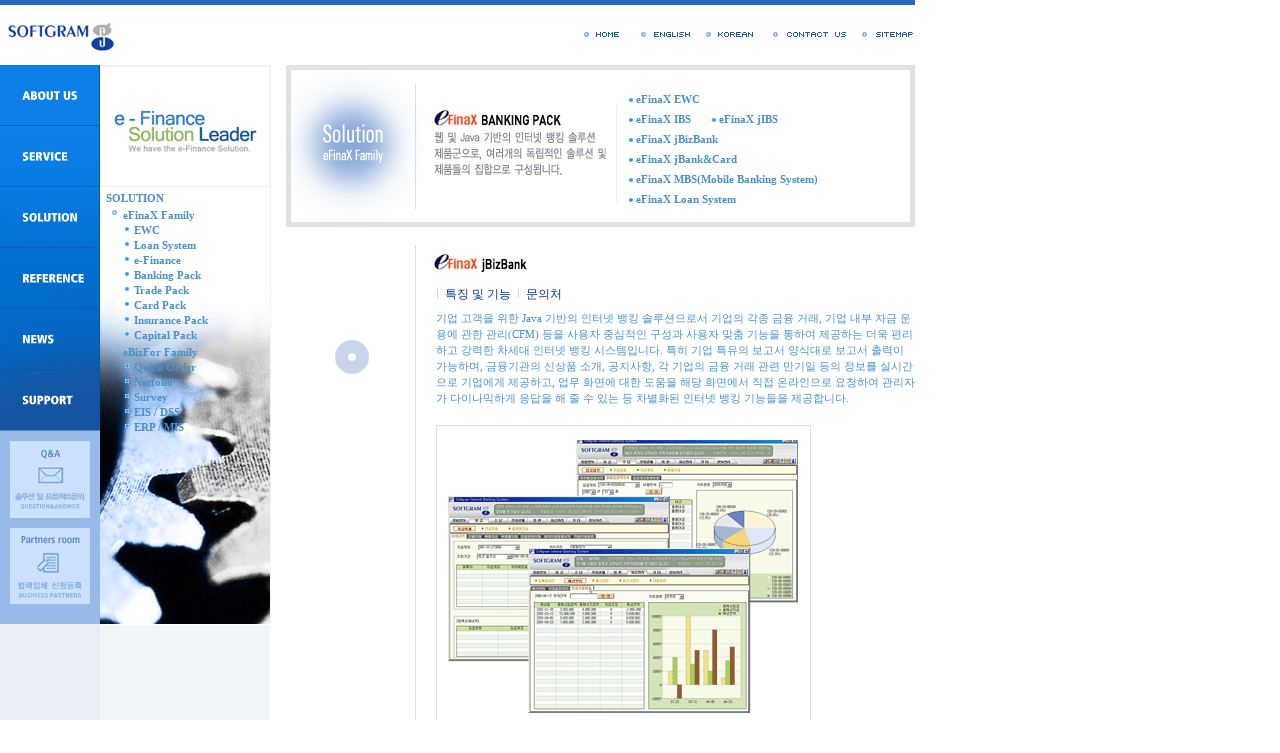

--- FILE ---
content_type: text/html; charset=UTF-8
request_url: http://softgram.com/html/3solution_efinax_bizbank.html
body_size: 22045
content:
<html>
<head>
<title>Welcome to SOFTGRAM</title>
<meta http-equiv="Content-Type" content="text/html; charset=utf-8">
<link rel="stylesheet" href="/html/css/sgcss.css" type="text/css">
<script language="JavaScript">
<!--




<!--
function MM_reloadPage(init) {  //reloads the window if Nav4 resized
  if (init==true) with (navigator) {if ((appName=="Netscape")&&(parseInt(appVersion)==4)) {
    document.MM_pgW=innerWidth; document.MM_pgH=innerHeight; onresize=MM_reloadPage; }}
  else if (innerWidth!=document.MM_pgW || innerHeight!=document.MM_pgH) location.reload();
}
MM_reloadPage(true);
// -->
//-->
</script>
</head>

<body leftmargin="0" topmargin="0" marginwidth="0" marginheight="0">
<table width="915" border="0" cellspacing="0" cellpadding="0">  <tr>
    <td colspan="2">
      <!--탑인클루드-->
      <html>
<head>
<title>Welcome to SOFTGRAM</title>
<meta http-equiv="Content-Type" content="text/html; charset=utf-8">
<link rel="stylesheet" href="/html/css/sgcss.css" type="text/css">
<script language="JavaScript">
<!--




<!--
function MM_reloadPage(init) {  //reloads the window if Nav4 resized
  if (init==true) with (navigator) {if ((appName=="Netscape")&&(parseInt(appVersion)==4)) {
    document.MM_pgW=innerWidth; document.MM_pgH=innerHeight; onresize=MM_reloadPage; }}
  else if (innerWidth!=document.MM_pgW || innerHeight!=document.MM_pgH) location.reload();
}
MM_reloadPage(true);
// -->
//-->
</script>
</head>

<body leftmargin="0" topmargin="0" marginwidth="0" marginheight="0">
<table width="100%" border="0" cellspacing="0" cellpadding="0">
  <tr> 
    <td background="img/bg_top.gif"> 
      <table width="915" border="0" cellspacing="0" cellpadding="0">
        <tr> 
          <td width="271"><a href="/html/index.html" onFocus=blur()><img src="img/logo.gif" width="118" height="55" vspace="5" border="0"></a></td>
          <td align="right"><img src="img/utilmenu.gif" usemap="#MapMap" border="0"></td>
        </tr>
      </table>
      <map name="MapMap"> 
        <area shape="rect" coords="62,3,119,24" href="/html_e/index.html" target="_top" onfocus=blur()>
        <area shape="rect" coords="129,4,186,23" href="/html/index.html" target="_top" onfocus=blur()>
        <area shape="rect" coords="192,3,278,23" href="1aboutus_contact.html" target="_top" onfocus=blur()>
        <area shape="rect" coords="284,3,339,23" href="sitemap.html" target="_top" onfocus=blur()>
        <area shape="rect" coords="2,3,53,24" href="/html/index.html" target="_top" onfocus=blur()>
      </map>
    </td>
  </tr>
</table>
</body>
</html>
      <!--탑인클루드-->
    </td>
  </tr>
  <tr>
    <td width="271" valign="top" background="img/menu_bg.gif">
      <!--왼쪽 메뉴플래쉬-->
      <!--왼쪽메뉴인클루드-->
      <table width="271" height="560" border="0" cellspacing="0" cellpadding="0">
  <tr valign="top">
  	<td width="100">
      <script language="JavaScript">
<!--
function MM_swapImgRestore() { //v3.0
  var i,x,a=document.MM_sr; for(i=0;a&&i<a.length&&(x=a[i])&&x.oSrc;i++) x.src=x.oSrc;
}

function MM_preloadImages() { //v3.0
  var d=document; if(d.images){ if(!d.MM_p) d.MM_p=new Array();
    var i,j=d.MM_p.length,a=MM_preloadImages.arguments; for(i=0; i<a.length; i++)
    if (a[i].indexOf("#")!=0){ d.MM_p[j]=new Image; d.MM_p[j++].src=a[i];}}
}

function MM_findObj(n, d) { //v4.0
  var p,i,x;  if(!d) d=document; if((p=n.indexOf("?"))>0&&parent.frames.length) {
    d=parent.frames[n.substring(p+1)].document; n=n.substring(0,p);}
  if(!(x=d[n])&&d.all) x=d.all[n]; for (i=0;!x&&i<d.forms.length;i++) x=d.forms[i][n];
  for(i=0;!x&&d.layers&&i<d.layers.length;i++) x=MM_findObj(n,d.layers[i].document);
  if(!x && document.getElementById) x=document.getElementById(n); return x;
}

function MM_swapImage() { //v3.0
  var i,j=0,x,a=MM_swapImage.arguments; document.MM_sr=new Array; for(i=0;i<(a.length-2);i+=3)
   if ((x=MM_findObj(a[i]))!=null){document.MM_sr[j++]=x; if(!x.oSrc) x.oSrc=x.src; x.src=a[i+2];}
}
// -->
</script>
      <!-- 1.ABOUT US -->
      <a href="http://www.softgram.com/html/1aboutus.html"              onMouseOut="MM_swapImgRestore()" onMouseOver="MM_swapImage('Image1','','img/menu1a.png',1)"><img name="Image1" border="0" src="img/menu1.png" width="100" height="61"></a>
      <!-- 2.SERVICE -->
	  <a href="http://www.softgram.com/html/2service_si.html"           onMouseOut="MM_swapImgRestore()" onMouseOver="MM_swapImage('Image2','','img/menu2a.png',1)"><img name="Image2" border="0" src="img/menu2.png" width="100" height="61"></a>
      <!-- 3.SOLUTION -->
	  <a href="http://www.softgram.com/html/3solution_efinax.html"      onMouseOut="MM_swapImgRestore()" onMouseOver="MM_swapImage('Image3','','img/menu3a.png',1)"><img name="Image3" border="0" src="img/menu3.png" width="100" height="61"></a>
      <!-- 4.REFERENCE -->
	  <a href="http://www.softgram.com/html/4reference_client.html"     onMouseOut="MM_swapImgRestore()" onMouseOver="MM_swapImage('Image4','','img/menu4a.png',1)"><img name="Image4" border="0" src="img/menu4.png" width="100" height="61"></a>
      <!-- 5.NEWS -->
	  <a href="http://www.softgram.com/html/5news_sgnews.html"          onMouseOut="MM_swapImgRestore()" onMouseOver="MM_swapImage('Image5','','img/menu5a.png',1)"><img name="Image5" border="0" src="img/menu5.png" width="100" height="61"></a>
      <!-- 6.SUPPORT -->
	  <a href="http://www.softgram.com/html/6support_dataroom.html"     onMouseOut="MM_swapImgRestore()" onMouseOver="MM_swapImage('Image6','','img/menu6a.png',1)"><img name="Image6" border="0" src="img/menu6.png" width="100" height="61"></a>
      <!-- 8.Q&A -->
	  <a href="http://www.softgram.com/html/6support_faq.html"          onMouseOut="MM_swapImgRestore()" onMouseOver="MM_swapImage('Image8','','img/menu8a.png',1)"><img name="Image8" border="0" src="img/menu8.png" width="100" height="92"></a>
      <!-- 9.Business Partners -->
	  <a href="http://www.softgram.com/html/6support_partnersroom.html" onMouseOut="MM_swapImgRestore()" onMouseOver="MM_swapImage('Image9','','img/menu9a.png',1)"><img name="Image9" border="0" src="img/menu9.png" width="100" height="101"></a>  	</td>
    <td class="contents1" background="img/menu_bg3.png">
      <br><br><br><br><br><br><br>
      <!-- 3.SOLUTION -->
      <span class="text_sol01" style="margin:0px 0px 0px 6px">SOLUTION</span><br>
      <img src="img/bullet08.png" style="margin:0px 2px 0px 8px"><a href="http://www.softgram.com/html/3solution_efinax.html"><span class="text_sol01">eFinaX Family</span></a><br>
      <img src="img/bullet03.png" style="margin:0px 2px 0px 22px"><a href="http://www.softgram.com/html/3solution_efinax_ewc.html"><span class="text_sol01">EWC</span></a><br>
      <img src="img/bullet03.png" style="margin:0px 2px 0px 22px"><a href="http://www.softgram.com/html/3solution_efinax_loan.html"><span class="text_sol01">Loan System</span></a><br>
      <img src="img/bullet03.png" style="margin:0px 2px 0px 22px"><a href="http://www.softgram.com/html/3solution_efinax_crosspfms.html"><span class="text_sol01">e-Finance</span></a><br>
      <img src="img/bullet03.png" style="margin:0px 2px 0px 22px"><a href="http://www.softgram.com/html/3solution_efinax_banking.html"><span class="text_sol01">Banking Pack</span></a><br>
      <img src="img/bullet03.png" style="margin:0px 2px 0px 22px"><a href="http://www.softgram.com/html/3solution_efinax_trade.html"><span class="text_sol01">Trade Pack</span></a><br>
      <img src="img/bullet03.png" style="margin:0px 2px 0px 22px"><a href="http://www.softgram.com/html/3solution_efinax_card.html"><span class="text_sol01">Card Pack</span></a><br>
      <img src="img/bullet03.png" style="margin:0px 2px 0px 22px"><a href="http://www.softgram.com/html/3solution_efinax_insurance.html"><span class="text_sol01">Insurance Pack</span></a><br>
      <img src="img/bullet03.png" style="margin:0px 2px 0px 22px"><a href="http://www.softgram.com/html/3solution_efinax_capital.html"><span class="text_sol01">Capital Pack</span></a><br>
      <img src="img/bullet08.png" style="margin:0px 2px 0px 8px"><a href="http://www.softgram.com/html/3solution_ebizfor.html"><span class="text_sol01">eBizFor Family</span></a><br>
      <img src="img/bullet03.png" style="margin:0px 2px 0px 22px"><a href="http://www.softgram.com/html/3solution_ebizfor_quickorder.html"><span class="text_sol01">Quick Order</span></a><br>
      <img src="img/bullet03.png" style="margin:0px 2px 0px 22px"><a href="http://www.softgram.com/html/3solution_ebizfor_netfolio.html"><span class="text_sol01">Netfolio</span></a><br>
      <img src="img/bullet03.png" style="margin:0px 2px 0px 22px"><a href="http://www.softgram.com/html/3solution_ebizfor_survey.html"><span class="text_sol01">Survey</span></a><br>
      <img src="img/bullet03.png" style="margin:0px 2px 0px 22px"><a href="http://www.softgram.com/html/3solution_ebizfor_EISDSS.html"><span class="text_sol01">EIS / DSS</span></a><br>
      <img src="img/bullet03.png" style="margin:0px 2px 0px 22px"><a href="http://www.softgram.com/html/3solution_ebizfor_ERPMIS.html"><span class="text_sol01">ERP / MIS</span></a><br>
    </td>
  </tr>
</table>      <!--왼쪽메뉴인클루드-->
      <!--왼쪽 메뉴플래쉬 끝-->
    </td>
    <td valign="top" align="right">
      <table width="629" border="0" cellspacing="0" cellpadding="0">
        <tr>
          <td width="330"><img src="img/solution_top_banking1.gif" width="330" height="162"></td>
          <td style="padding-top:8; padding-left:10" background="img/solution_top_bg1.gif"><img src="img/bullet03.gif" align="absmiddle" vspace="5"><a href="3solution_efinax_ewc.html"><span class="text_sol01">eFinaX
            EWC</span></a><br>
            <img src="img/bullet03.gif" align="absmiddle" vspace="5"><a href="3solution_efinax_ibs.html"><span class="text_sol01">eFinaX
            IBS &nbsp;&nbsp;&nbsp;&nbsp;</span></a>&nbsp;<img src="img/bullet03.gif" align="absmiddle" vspace="5"><a href="3solution_efinax_jibs.html"><span class="text_sol01">eFinaX
            jIBS <br>
            </span></a><img src="img/bullet03.gif" align="absmiddle" vspace="5"><a href="3solution_efinax_bizbank.html"><span class="text_sol01">eFinaX
            jBizBank</span></a><br>
            <img src="img/bullet03.gif" align="absmiddle" vspace="5"><a href="3solution_efinax_jbankcard.html"><span class="text_sol01">eFinaX
            jBank&amp;Card</span></a><br>
            <img src="img/bullet03.gif" align="absmiddle" vspace="5"><a href="3solution_efinax_mbs.html"><span class="text_sol01">eFinaX
            MBS(Mobile Banking System)</span></a><br>
            <img src="img/bullet03.gif" align="absmiddle" vspace="5"><a href="3solution_efinax_loan.html"><span class="text_sol01">eFinaX
            Loan System</span></a><br>
          </td>
        </tr>
      </table>
      <br>
      <table width="629" border="0" cellspacing="0" cellpadding="0">
        <tr>
          <td background="img/bg_sotitle.gif" colspan="2"><img src="img/solution_efinax_sotitle09.gif" width="330" height="33"></td>
        </tr>
        <tr>
          <td background="img/bg_sotitle.gif" width="130">&nbsp;</td>
          <td style="padding-left:10">
            <table width="436" border="0" cellspacing="7" cellpadding="0">
              <tr>
                <td width="493"><img src="img/bullet02.gif" width="9" height="9">
                  <a href="#1">특징 및 기능</a> <img src="img/bullet02.gif" width="9" height="9">
                  <a href="#6">문의처</a> </td>
              </tr>
            </table>

          </td>
        </tr>
        <tr>
          <td background="img/bg_sotitle.gif" width="130"><img src="img/sotitlebullet_solution.gif" width="130" height="41"></td>
          <td class="contents4" width="499">기업 고객을 위한 Java 기반의 인터넷 뱅킹 솔루션으로서 기업의
            각종 금융 거래, 기업 내부 자금 운용에 관한 관리(CFM) 등을 사용자 중심적인 구성과 사용자 맞춤 기능을 통하여 제공하는
            더욱 편리하고 강력한 차세대 인터넷 뱅킹 시스템입니다. 특히 기업 특유의 보고서 양식대로 보고서 출력이 가능하며, 금융기관의
            신상품 소개, 공지사항, 각 기업의 금융 거래 관련 만기일 등의 정보를 실시간으로 기업에게 제공하고, 업무 화면에 대한
            도움을 해당 화면에서 직접 온라인으로 요청하여 관리자가 다이나믹하게 응답을 해 줄 수 있는 등 차별화된 인터넷 뱅킹 기능들을
            제공합니다. <br>
          </td>
        </tr>
        <tr>
          <td background="img/bg_sotitle.gif">&nbsp;</td>
          <td class="contents3"><br>
            <img src="img/solution_img_jbizbank.gif" width="376" height="305"></td>
        </tr>
      </table>
      <br>
      <table width="606" border="0" cellspacing="0" cellpadding="0">
        <tr>
          <td class="subimgtit"><img src="img/solution_title02.gif" width="604" height="31"><a name="1"></a></td>
        </tr>
        <tr>
          <td class="contents1"><img src="img/bullet04.gif" width="7" height="11" align="absmiddle">
            <span class="text_title02">기업 뱅킹 업무를 위한 다양한 기능들</span> <br>
            <br>
            <span class="text_color1">&nbsp;&nbsp;&nbsp;<img src="img/bullet05.gif" width="2" height="2" align="absmiddle" vspace="9"></span>
            자금 관리, 지급 관리, 수납 관리, 전자결제, 카드, 대출, 외환업무 등 기업 뱅킹에 필요한 <br>
            &nbsp;&nbsp;&nbsp; 모든 기능들이 구비되어 있습니다.
            <p> <img src="img/bullet04.gif" width="7" height="11" align="absmiddle">
              <span class="text_title02">기업 전용 자산관리 시스템(Corporate Finance Mangement:
              CFM)</span> <br>
              <br>
              <span class="text_color1">&nbsp;&nbsp;&nbsp;<img src="img/bullet05.gif" width="2" height="2" align="absmiddle" vspace="9"></span>
              기업의 예결산 내역 관리 및 조회, 자금 일정 관리, 현금 흐름 예측 등을 이용하여 기업의 <br>
              &nbsp;&nbsp;&nbsp; 재무 상태 분석과 향후 계획 등 자산 운용을 위한 최적의 방향을 해 줍니다. </p>
            <p> <img src="img/bullet04.gif" width="7" height="11" align="absmiddle">
              <span class="text_title02">편리한 맞춤 기능</span> <br>
              <br>
              <span class="text_color1">&nbsp;&nbsp;&nbsp;<img src="img/bullet05.gif" width="2" height="2" align="absmiddle" vspace="9"></span>
              사용자가 자주 사용하는 메뉴들을 직접 선택하여 개인 업무를 위한 메뉴구성을 할 수 있으며 <br>
              &nbsp;&nbsp;&nbsp; 업무화면에서 주로 조회하는 항목들만을 선택하여 개인마다 화면을 자유롭게 구성할 수
              있는 <br>
              &nbsp;&nbsp;&nbsp; 사용자 중심의 편리한 맞춤 인터페이스 기능입니다. </p>
            <p> <img src="img/bullet04.gif" width="7" height="11" align="absmiddle">
              <span class="text_title02">계좌 통합 기능</span> <br>
              <br>
              <span class="text_color1">&nbsp;&nbsp;&nbsp;<img src="img/bullet05.gif" width="2" height="2" align="absmiddle" vspace="9"></span>
              계좌 통합 기능(Account aggregation)을 이용하여 타 은행의 계좌 관리가 가능하며, <br>
              &nbsp;&nbsp;&nbsp; 타행계좌의 집금업무등을 수행 할 수 있습니다. </p>
            <p> <img src="img/bullet04.gif" width="7" height="11" align="absmiddle">
              <span class="text_title02">다이나믹한 도움말 응답 서비스</span> <br>
              <br>
              <span class="text_color1">&nbsp;&nbsp;&nbsp;<img src="img/bullet05.gif" width="2" height="2" align="absmiddle" vspace="9"></span>
              업무 화면별로 도움말을 제공하는 것은 물론 각 화면에서 건의 사항이나 질문 등을 바로 <br>
              &nbsp;&nbsp;&nbsp; 등록할 수 있고 관리자는 다이나믹하게 응답을 해 줄 수 있습니다. </p>
            <p> <img src="img/bullet04.gif" width="7" height="11" align="absmiddle">
              <span class="text_title02">다양한 보고서 포맷 </span><br>
              <br>
              <span class="text_color1">&nbsp;&nbsp;&nbsp;<img src="img/bullet05.gif" width="2" height="2" align="absmiddle" vspace="9"></span>
              기업 업무에 필요한 각종 양식의 보고서를 모두 지원하여 인쇄가 가능하므로 보고서 작성을 위하여 <br>
              &nbsp;&nbsp;&nbsp; 별도로 시간과 인력을 낭비하지 않아도 되는 비용절감효과가 있습니다. </p>
            <p> <img src="img/bullet04.gif" width="7" height="11" align="absmiddle">
              <span class="text_title02">실시간 맞춤 메시지</span> <br>
              <br>
              <span class="text_color1">&nbsp;&nbsp;&nbsp;<img src="img/bullet05.gif" width="2" height="2" align="absmiddle" vspace="9"></span>
              금융기관에서 기업에게 제공하는 공지사항, 해당 기업에 대한 금융 관련 정보, 금리,환율, 증시, <br>
              &nbsp;&nbsp;&nbsp; 신상품 소개, 각종 이벤트 등을 실시간으로 보여주는 맞춤 메시지 기능입니다. </p>
            <p> <img src="img/bullet04.gif" width="7" height="11" align="absmiddle">
              <span class="text_title02">탁월한 조회 기능</span> <br>
              <br>
              <span class="text_color1">&nbsp;&nbsp;&nbsp;<img src="img/bullet05.gif" width="2" height="2" align="absmiddle" vspace="9"></span>
              상세 거래 내역의 단순조회 뿐만 아니라 특정 기간별, 항목별 거래내역 조회가 가능합니다. <br>
              &nbsp;&nbsp;&nbsp; 좀 더 편리하고 다양한 관점으로 조회 결과를 재정렬 할 수 있도록 필드별 소팅(sorting),
              <br>
              &nbsp;&nbsp;&nbsp; 텍스트 파일로 다운로드, Excel과의 연동 등의 부가 기능을 제공합니다. </p>
            <p> <img src="img/bullet04.gif" width="7" height="11" align="absmiddle">
              <span class="text_title02">다양한 분석 기능</span> <br>
              <br>
              <span class="text_color1">&nbsp;&nbsp;&nbsp;<img src="img/bullet05.gif" width="2" height="2" align="absmiddle" vspace="9"></span>
              상세 거래 내역을 여러 시각으로 분석, 분포 및 추이 등을 쉽게 알아볼 수 있도록<br>
              &nbsp;&nbsp;&nbsp; 그래프로 제공하며 통계를 내어 추후 재무 관리 및 계획에 이용할 수 있도록 합니다.
              <br>
            </p>
          </td>
        </tr>
        <tr>
          <td align="right" style="padding-right:30"><a href="#"><img src="img/util_top.gif" width="39" height="23" border="0"></a>
          </td>
        </tr>
        <tr>
          <td class="subimgtit"><img src="img/solution_title07.gif" width="604" height="31"><a name="6"></a></td>
        </tr>
        <tr>
          <td class="contents1"> <span class="text_color1">&nbsp;&nbsp;&nbsp;<img src="img/bullet05.gif" width="2" height="2" align="absmiddle" vspace="12"></span>
            <b>최선</b>
            <table width="87%" border="0" cellspacing="0" cellpadding="15" class="table_box01">
              <tr>
                <td>&nbsp;&nbsp;e-mail : <a href="mailto:choisun@softgram.com">choisun@softgram.com</a><br>
                  &nbsp;&nbsp;TEL : 02-6330-3030<br>
                  &nbsp;&nbsp;FAX : 02-6330-3009<br>
                </td>
              </tr>
            </table>
          </td>
        </tr>
        <tr>
          <td class="contents1" align="right"><br>
            <br>
            <br>
            <a href="#"><img src="img/util_top.gif" width="39" height="23" border="0"></a>
          </td>
        </tr>
      </table>
    </td>
    <!--컨텐츠 -->
    <!--컨텐츠 끝-->
  </tr>
  <tr>
    <td colspan="2"><!--bottom인클루드--><html>
<head>
<title>Welcome to SOFTGRAM</title>
<meta http-equiv="Content-Type" content="text/html; charset=utf-8">
<link rel="stylesheet" href="/html/css/sgcss.css" type="text/css">
<script language="JavaScript">
<!--




<!--
function MM_reloadPage(init) {  //reloads the window if Nav4 resized
  if (init==true) with (navigator) {if ((appName=="Netscape")&&(parseInt(appVersion)==4)) {
    document.MM_pgW=innerWidth; document.MM_pgH=innerHeight; onresize=MM_reloadPage; }}
  else if (innerWidth!=document.MM_pgW || innerHeight!=document.MM_pgH) location.reload();
}
MM_reloadPage(true);
// -->
//-->
</script>
</head>

<body leftmargin="0" topmargin="0" marginwidth="0" marginheight="0">
<img src="img/bottom.gif" width="915" height="57" usemap="#Map" border="0"> 
<map name="Map"> 
  <area shape="rect" coords="118,22,171,38" href="/html_e/index.html" target="_top" onfocus=blur()>
  <area shape="rect" coords="184,21,238,39" href="/html/index.html" target="_top" onfocus=blur()>
  <area shape="rect" coords="252,20,322,39" href="1aboutus_contact.html" target="_top" onfocus=blur()>
  <area shape="rect" coords="333,20,392,39" href="sitemap.html" target="_top" onfocus=blur()>
</map>
</body>
</html>
</td>
  </tr>
</table>
<map name="Map">
  <area shape="rect" coords="7,3,63,22" href="#">
  <area shape="rect" coords="77,3,134,22" href="#">
  <area shape="rect" coords="157,3,219,22" href="#">
  <area shape="rect" coords="230,2,282,22" href="#">
</map>
</body>
</html>


--- FILE ---
content_type: text/css
request_url: http://softgram.com/html/css/sgcss.css
body_size: 3565
content:
body {
SCROLLBAR-FACE-COLOR: #ffffff; 
SCROLLBAR-HIGHLIGHT-COLOR:  #ffffff; 
SCROLLBAR-SHADOW-COLOR: #cccccc; 
SCROLLBAR-3DLIGHT-COLOR: #cccccc; 
SCROLLBAR-ARROW-COLOR: #cccccc; 
SCROLLBAR-TRACK-COLOR: #ffffff; 
SCROLLBAR-DARKSHADOW-COLOR: #ffffff; 
SCROLLBAR-BASE-COLOR: #ffffff;}

td {  font-size: 12px; line-height: 18px; color: #6F747E}
.subimgtit {  padding-bottom: 20px}
.contents1 {  padding-right: 30px; padding-bottom: 30px}
.text_title01 {  font-weight: bold; color: 83B054}
.contents2 {  line-height: 18px}
.contents3 { line-height: 18px ; padding-left: 20px}
.text_sol01 {  font-family: "돋움", "돋움체"; font-size: 11px; color: 4A92C9; line-height: 15px; font-weight: bold}
a:link {  text-decoration: none; color: #003399}
a:hover {  text-decoration: underline; color: #0066CC}
a:visited {  color: #003399; text-decoration: none}
a:active {  text-decoration: none; color: #0066CC}
.contents4 { line-height: 16px; padding-left: 20px ; font-family: "돋움", "돋움체"; font-size: 11px; color: 4A92C9}
.text_title02 { font-weight: bold; color: #0066CC}
.text_color1 {  color: #999999}
.text_color2 {  color: #0033CC}
.table_box01 {  margin-left: 20px}
.table_box01 th {  background-color: ffffff;  height: 7px}
.table_box01 td{  color: #666666; background-color: efefef; }
.table_box02 {  border-color: ebebeb black black; margin-left: 20px; border-style: solid; border-top-width: 3px; border-right-width: 0px; border-bottom-width: 0px; border-left-width: 0px}
.table_box02 th {  color: #0066CC; background-color: f9f9f9; border-color: black black #DFDFDF; font-size: 12px; text-align: left; font-weight: normal; border-style: solid; border-top-width: 0px; border-right-width: 0px; border-bottom-width: 1px; border-left-width: 0px}
.table_box02 td { border-color: black black ebebeb; border-style: solid; border-top-width: 0px; border-right-width: 0px; border-bottom-width: 1px; border-left-width: 0px}
.table_box03 { border-color: ebebeb black black; margin-left: 13px; border-style: solid; border-top-width: 3px; border-right-width: 0px; border-bottom-width: 0px; border-left-width: 0px }
.table_box03 td { border-color: black black ebebeb; border-style: solid; border-top-width: 0px; border-right-width: 0px; border-bottom-width: 1px; border-left-width: 0px }
.table_box03 th { color: #0066CC; background-color: f9f9f9; border-color: black black #DFDFDF; font-size: 12px; text-align: left; font-weight: normal; border-style: solid; border-top-width: 0px; border-right-width: 0px; border-bottom-width: 1px; border-left-width: 0px }
input {  font-size: 12px; color: #333333; padding-top: 3px; border: 1px #CCCCCC solid}
.table_box04 {  font-family: "돋움", "돋움체"; font-size: 11px; background-color: #CCCCCC; color: #FFFFFF; height: 15px}
.text_color3 {  color: #97BA52}
.text_color4 {  color: #5A9D28}
.text_color5 { color: #6EA3CC}
.text_color6 { color: #336699}

.text_date {  font-family: "Arial", "Helvetica", "sans-serif"; font-size: 11px; color: #AEAEAE}
.text_title03 { font-weight: bold; color: #598BB6; height: 30px}
.text_color7 {  font-size: 11px; color: #3366CC}
.text_color7_1 { font-size: 11px; color: #666666}

.menu_title { font-family: "돋움", "돋움체"; font-size: 20px; color: #924a06; font-weight: bold}
.menu_text1 { font-family: "돋움", "돋움체"; font-size: 14px; color: #4A92C9; line-height: 15px; font-weight: bold}
.menu_text2 { font-family: "돋움", "돋움체"; font-size: 12px; color: #4A92C9; line-height: 15px;}
.menu_image:hover { opacity: 0.75;}
